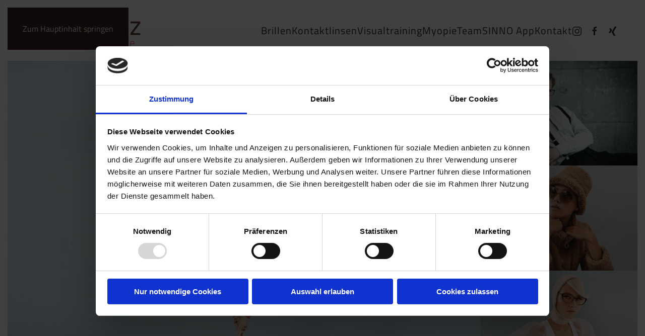

--- FILE ---
content_type: text/html; charset=utf-8
request_url: https://www.optik-werz.de/
body_size: 9440
content:
<!DOCTYPE html>
<html lang="de-de" dir="ltr">
    <head>
        <meta name="viewport" content="width=device-width, initial-scale=1">
        <link rel="icon" href="/images/Basiselemente/Favicon.png" sizes="any">
                <link rel="icon" href="/images/Basiselemente/Favicon.png" type="image/svg+xml">
                <link rel="apple-touch-icon" href="/images/Basiselemente/Touch-Icon.png">
        <meta charset="utf-8">
	<meta name="rights" content="Optik Werz Stolz und Schnäbele GmbH">
	<meta name="author" content="Super User">
	<meta name="keywords" content="Optiker Bad Mergentheim, Augenoptiker Bad Mergentheim, Brillengeschäft Bad Mergentheim, Brillen kaufen Bad Mergentheim, Sonnenbrillen kaufen Bad Mergentheim, Sportbrillen kaufen Bad Mergentheim, Kontaktlinsen kaufen Bad Mergentheim, Visualtraining, Optikergeschäft Bad Mergentheim, Sehtest">
	<meta name="robots" content="index,follow">
	<meta name="description" content="Ihr Optiker-Fachgeschäft in Bad Mergentheim: Brillen, Sonnenbrillen, Sportbrillen und Kontaktlinsen, Spezialkontaktlinsen, sowie Visualtraining.">
	<title>Optik-Werz - Brillen und Kontaktlinsen</title>
<link href="/media/vendor/joomla-custom-elements/css/joomla-alert.min.css?0.4.1" rel="stylesheet">
	<link href="/media/system/css/joomla-fontawesome.min.css?4.5.33" rel="preload" as="style" onload="this.onload=null;this.rel='stylesheet'">
	<link href="/templates/yootheme/css/theme.9.css?1767774127" rel="stylesheet">
<script src="/media/vendor/jquery/js/jquery.min.js?3.7.1"></script>
	<script src="/media/legacy/js/jquery-noconflict.min.js?504da4"></script>
	<script type="application/json" class="joomla-script-options new">{"joomla.jtext":{"ERROR":"Fehler","MESSAGE":"Nachricht","NOTICE":"Hinweis","WARNING":"Warnung","JCLOSE":"Schließen","JOK":"OK","JOPEN":"Öffnen"},"system.paths":{"root":"","rootFull":"https:\/\/www.optik-werz.de\/","base":"","baseFull":"https:\/\/www.optik-werz.de\/"},"csrf.token":"4492ce78cb0f786ccb3f43bc96b01b0d"}</script>
	<script src="/media/system/js/core.min.js?a3d8f8"></script>
	<script src="/media/vendor/webcomponentsjs/js/webcomponents-bundle.min.js?2.8.0" nomodule defer></script>
	<script src="/media/system/js/joomla-hidden-mail.min.js?80d9c7" type="module"></script>
	<script src="/media/system/js/messages.min.js?9a4811" type="module"></script>
	<script src="/templates/yootheme/vendor/assets/uikit/dist/js/uikit.min.js?4.5.33"></script>
	<script src="/templates/yootheme/vendor/assets/uikit/dist/js/uikit-icons-framerate.min.js?4.5.33"></script>
	<script src="/templates/yootheme/js/theme.js?4.5.33"></script>
	<script type="application/ld+json">{"@context":"https://schema.org","@graph":[{"@type":"Organization","@id":"https://www.optik-werz.de/#/schema/Organization/base","name":"Optik Werz","url":"https://www.optik-werz.de/"},{"@type":"WebSite","@id":"https://www.optik-werz.de/#/schema/WebSite/base","url":"https://www.optik-werz.de/","name":"Optik Werz","publisher":{"@id":"https://www.optik-werz.de/#/schema/Organization/base"}},{"@type":"WebPage","@id":"https://www.optik-werz.de/#/schema/WebPage/base","url":"https://www.optik-werz.de/","name":"Optik-Werz - Brillen und Kontaktlinsen","description":"Ihr Optiker-Fachgeschäft in Bad Mergentheim: Brillen, Sonnenbrillen, Sportbrillen und Kontaktlinsen, Spezialkontaktlinsen, sowie Visualtraining.","isPartOf":{"@id":"https://www.optik-werz.de/#/schema/WebSite/base"},"about":{"@id":"https://www.optik-werz.de/#/schema/Organization/base"},"inLanguage":"de-DE"},{"@type":"Article","@id":"https://www.optik-werz.de/#/schema/com_content/article/1","name":"Home","headline":"Home","inLanguage":"de-DE","author":{"@type":"Person","name":"Super User"},"articleSection":"Uncategorised","dateCreated":"2020-06-30T13:33:12+00:00","isPartOf":{"@id":"https://www.optik-werz.de/#/schema/WebPage/base"}}]}</script>
	<script>window.yootheme ||= {}; var $theme = yootheme.theme = {"i18n":{"close":{"label":"Schlie\u00dfen"},"totop":{"label":"Zur\u00fcck nach oben"},"marker":{"label":"\u00d6ffnen"},"navbarToggleIcon":{"label":"Men\u00fc \u00f6ffnen"},"paginationPrevious":{"label":"Vorherige Seite"},"paginationNext":{"label":"N\u00e4chste Seite"},"searchIcon":{"toggle":"Suche \u00f6ffnen","submit":"Suche ausf\u00fchren"},"slider":{"next":"N\u00e4chste Folie","previous":"Vorherige Folie","slideX":"Folie %s","slideLabel":"%s von %s"},"slideshow":{"next":"N\u00e4chste Folie","previous":"Vorherige Folie","slideX":"Folie %s","slideLabel":"%s von %s"},"lightboxPanel":{"next":"N\u00e4chste Folie","previous":"Vorherige Folie","slideLabel":"%s von %s","close":"Schlie\u00dfen"}}};</script>
	<script id="Cookiebot" src="https://consent.cookiebot.com/uc.js" data-cbid="d26e9ebc-9d4b-4765-8cb7-7f8a064daf49" data-blockingmode="auto" type="text/javascript"></script>

<meta name="google-site-verification" content="Hs75GHitQu-Qra8jIKcjYj5-G7COJSbgzIUHLp5BTFM" />
    

<script>   
      jQuery(function($) {
      $('video').attr('controls','');
      $('video').attr('controlsList','nodownload');
      });</script>

    </head>
    <body class="">

        <div class="uk-hidden-visually uk-notification uk-notification-top-left uk-width-auto">
            <div class="uk-notification-message">
                <a href="#tm-main" class="uk-link-reset">Zum Hauptinhalt springen</a>
            </div>
        </div>

        
        
        <div class="tm-page">

                        


<header class="tm-header-mobile uk-hidden@m">


    
        <div class="uk-navbar-container">

            <div class="uk-container uk-container-expand">
                <nav class="uk-navbar" uk-navbar="{&quot;align&quot;:&quot;left&quot;,&quot;container&quot;:&quot;.tm-header-mobile&quot;,&quot;boundary&quot;:&quot;.tm-header-mobile .uk-navbar-container&quot;}">

                                        <div class="uk-navbar-left ">

                                                    <a href="https://www.optik-werz.de/" aria-label="Zurück zur Startseite" class="uk-logo uk-navbar-item">
    <picture>
<source type="image/webp" srcset="/templates/yootheme/cache/19/Logo-Optik-Werz-193071c6.webp 250w, /templates/yootheme/cache/15/Logo-Optik-Werz-15811aaa.webp 500w" sizes="(min-width: 250px) 250px">
<img alt="Optikwerz" loading="eager" src="/templates/yootheme/cache/82/Logo-Optik-Werz-82e9ccff.png" width="250" height="101">
</picture></a>
                        
                        
                        
                    </div>
                    
                    
                                        <div class="uk-navbar-right">

                                                    
                        
                                                    <a uk-toggle href="#tm-dialog-mobile" class="uk-navbar-toggle">

        
        <div uk-navbar-toggle-icon></div>

        
    </a>
                        
                    </div>
                    
                </nav>
            </div>

        </div>

    



    
        <div id="tm-dialog-mobile" class="uk-modal uk-modal-full" uk-modal>
        <div class="uk-modal-dialog uk-flex">

                        <button class="uk-modal-close-full uk-close-large" type="button" uk-close uk-toggle="cls: uk-modal-close-full uk-close-large uk-modal-close-default; mode: media; media: @s"></button>
            
            <div class="uk-modal-body uk-padding-large uk-margin-auto uk-flex uk-flex-column uk-box-sizing-content uk-width-auto@s" uk-height-viewport uk-toggle="{&quot;cls&quot;:&quot;uk-padding-large&quot;,&quot;mode&quot;:&quot;media&quot;,&quot;media&quot;:&quot;@s&quot;}">

                                <div class="uk-margin-auto-bottom">
                    
<div class="uk-grid uk-child-width-1-1" uk-grid>    <div>
<div class="uk-panel" id="module-menu-dialog-mobile">

    
    
<ul class="uk-nav uk-nav-primary uk-nav-">
    
	<li class="item-260 uk-active"><a href="/">Home</a></li>
	<li class="item-266"><a href="https://www.click2date.eu/optik-werz" target="_blank">Termin</a></li>
	<li class="item-261"><a href="/brillen-sportbrillen-sonnenbrillen">Brillen</a></li>
	<li class="item-262"><a href="/kontaktlinsen-anpassen-kaufen-nachbestellen">Kontaktlinsen</a></li>
	<li class="item-263"><a href="/visualtraining">Visualtraining</a></li>
	<li class="item-264"><a href="/optiker-optometrist-visualtrainer">Team</a></li>
	<li class="item-265"><a href="/optiker-bad-mergentheim">Kontakt</a></li></ul>

</div>
</div>    <div>
<div class="uk-panel" id="module-90">

    
    
<div class="uk-margin-remove-last-child custom" ><ul class="uk-margin-top uk-grid uk-grid-small" uk-grid>
    <li><a target="_blank" class="uk-icon-button uk-icon" href="https://twitter.com/yootheme" uk-icon="icon: twitter"></a></li>
    <li><a target="_blank" class="uk-icon-button uk-icon" href="https://www.facebook.com/yootheme" uk-icon="icon: facebook"></a></li>
    <li><a target="_blank" class="uk-icon-button uk-icon" href="https://instagram.com" uk-icon="icon: instagram"></a></li>
    <li><a target="_blank" class="uk-icon-button uk-icon" href="https://www.youtube.com/channel/UCScfGdEgRCOh9YJdpGu82eQ" uk-icon="icon: youtube"></a></li>
</ul></div>

</div>
</div>    <div>
<div class="uk-panel" id="module-tm-4">

    
    <ul class="uk-grid uk-flex-inline uk-flex-middle uk-flex-nowrap uk-grid-small">                    <li><a href="https://www.instagram.com/optik_werz/" class="uk-preserve-width uk-icon-link" rel="noreferrer" target="_blank"><span uk-icon="icon: instagram;"></span></a></li>
                    <li><a href="https://www.facebook.com/optikwerzbadmergentheim" class="uk-preserve-width uk-icon-link" rel="noreferrer" target="_blank"><span uk-icon="icon: facebook;"></span></a></li>
                    <li><a href="https://www.xing.com/profile/Manuela_Stolz" class="uk-preserve-width uk-icon-link" rel="noreferrer" target="_blank"><span uk-icon="icon: xing;"></span></a></li>
            </ul>
</div>
</div></div>
                </div>
                
                
            </div>

        </div>
    </div>
    
    

</header>




<header class="tm-header uk-visible@m">



        <div uk-sticky media="@m" show-on-up animation="uk-animation-slide-top" cls-active="uk-navbar-sticky" sel-target=".uk-navbar-container">
    
        <div class="uk-navbar-container uk-navbar-primary">

            <div class="uk-container uk-container-expand">
                <nav class="uk-navbar" uk-navbar="{&quot;align&quot;:&quot;left&quot;,&quot;container&quot;:&quot;.tm-header &gt; [uk-sticky]&quot;,&quot;boundary&quot;:&quot;.tm-header .uk-navbar-container&quot;}">

                                        <div class="uk-navbar-left ">

                                                    <a href="https://www.optik-werz.de/" aria-label="Zurück zur Startseite" class="uk-logo uk-navbar-item">
    <picture>
<source type="image/webp" srcset="/templates/yootheme/cache/19/Logo-Optik-Werz-193071c6.webp 250w, /templates/yootheme/cache/15/Logo-Optik-Werz-15811aaa.webp 500w" sizes="(min-width: 250px) 250px">
<img alt="Optikwerz" loading="eager" src="/templates/yootheme/cache/82/Logo-Optik-Werz-82e9ccff.png" width="250" height="101">
</picture><picture>
<source type="image/webp" srcset="/templates/yootheme/cache/8f/Logo-Optik-Werz-invers-8f7dd4b9.webp 250w, /templates/yootheme/cache/91/Logo-Optik-Werz-invers-913140d0.webp 500w" sizes="(min-width: 250px) 250px">
<img class="uk-logo-inverse" alt="Optikwerz" loading="eager" src="/templates/yootheme/cache/38/Logo-Optik-Werz-invers-38a53db1.png" width="250" height="101">
</picture></a>
                        
                        
                        
                    </div>
                    
                    
                                        <div class="uk-navbar-right">

                                                    
<ul class="uk-navbar-nav">
    
	<li class="item-108"><a href="/brillen-sportbrillen-sonnenbrillen">Brillen</a></li>
	<li class="item-118"><a href="/kontaktlinsen-anpassen-kaufen-nachbestellen">Kontaktlinsen</a></li>
	<li class="item-137"><a href="/visualtraining">Visualtraining</a></li>
	<li class="item-617"><a href="/myopie-erkennung">Myopie</a></li>
	<li class="item-136"><a href="/optiker-optometrist-visualtrainer">Team</a></li>
	<li class="item-567"><a href="/sinno-app">SINNO App</a></li>
	<li class="item-110"><a href="/optiker-bad-mergentheim">Kontakt</a></li></ul>

                        
                                                    
<div class="uk-navbar-item" id="module-tm-3">

    
    <ul class="uk-grid uk-flex-inline uk-flex-middle uk-flex-nowrap uk-grid-small">                    <li><a href="https://www.instagram.com/optik_werz/" class="uk-preserve-width uk-icon-link" rel="noreferrer" target="_blank"><span uk-icon="icon: instagram;"></span></a></li>
                    <li><a href="https://www.facebook.com/optikwerzbadmergentheim" class="uk-preserve-width uk-icon-link" rel="noreferrer" target="_blank"><span uk-icon="icon: facebook;"></span></a></li>
                    <li><a href="https://www.xing.com/profile/Manuela_Stolz" class="uk-preserve-width uk-icon-link" rel="noreferrer" target="_blank"><span uk-icon="icon: xing;"></span></a></li>
            </ul>
</div>

                        
                    </div>
                    
                </nav>
            </div>

        </div>

        </div>
    







</header>

            
            

            <main id="tm-main" >

                
                <div id="system-message-container" aria-live="polite"></div>

                <!-- Builder #page --><style class="uk-margin-remove-adjacent">@media (max-width: 570px){#page\#0 h3{font-size: 12px;}}</style>
<div class="uk-section-default uk-section uk-padding-remove-vertical" uk-scrollspy="target: [uk-scrollspy-class]; cls: uk-animation-fade; delay: false;">
    
        
        
        
            
                
                    <div class="uk-grid tm-grid-expand uk-grid-column-collapse uk-grid-margin" uk-grid>
<div class="uk-width-3-4@m">
    
        
            
            
            
                
                    
<div class="uk-margin uk-text-left">
    
        <div class="uk-grid uk-child-width-1-1 uk-grid-collapse">                <div>
<div class="el-item uk-inline-clip">
    
        
            
<picture>
<source type="image/webp" srcset="/templates/yootheme/cache/b8/FAF_BAHIA_018-b89ea4f1.webp 768w, /templates/yootheme/cache/65/FAF_BAHIA_018-65331190.webp 1024w, /templates/yootheme/cache/3f/FAF_BAHIA_018-3fd08ec3.webp 1366w, /templates/yootheme/cache/29/FAF_BAHIA_018-2982a867.webp 1600w, /templates/yootheme/cache/83/FAF_BAHIA_018-839a6e60.webp 1920w" sizes="(min-width: 1920px) 1920px">
<img src="/templates/yootheme/cache/13/FAF_BAHIA_018-133dde82.jpeg" width="1920" height="1280" alt="Frau steht auf Kopf" loading="lazy" class="el-image uk-transition-opaque uk-object-cover" style="min-height: 50px;">
</picture>

            
            
            
        
    
</div></div>                </div>
    
</div>
                
            
        
    
</div>
<div class="uk-width-1-4@m">
    
        
            
            
            
                
                    
<div class="uk-margin uk-text-left">
    
        <div class="uk-grid uk-child-width-1-1 uk-grid-collapse" uk-grid>                <div>
<div class="el-item uk-transition-toggle uk-inline-clip" tabindex="0">
    
        
            
<picture>
<source type="image/webp" srcset="/templates/yootheme/cache/cd/kilsgaard_Hackney5-cdbe0897.webp 768w, /templates/yootheme/cache/c1/kilsgaard_Hackney5-c197f551.webp 1024w, /templates/yootheme/cache/9b/kilsgaard_Hackney5-9b746a02.webp 1366w, /templates/yootheme/cache/c5/kilsgaard_Hackney5-c545fea5.webp 1600w, /templates/yootheme/cache/31/kilsgaard_Hackney5-31b2787e.webp 1920w" sizes="(min-width: 1920px) 1920px">
<img src="/templates/yootheme/cache/8f/kilsgaard_Hackney5-8f8cfbdb.jpeg" width="1920" height="1280" alt="Mann sitzt auf Stuhl" loading="lazy" class="el-image uk-transition-opaque uk-object-cover" style="min-height: 50px;">
</picture>

            
                        <div class="uk-overlay-default uk-transition-fade uk-position-cover"></div>            
                        <div class="uk-position-bottom-left uk-transition-fade"><div class="uk-overlay uk-margin-remove-first-child">

<h2 class="el-title uk-h3 uk-link-reset uk-margin-small-top uk-margin-remove-bottom">        Gleitsichtbrillen    </h2>

<div class="el-content uk-panel uk-margin-small-top"><p>Gutes sehen in allen Entfernungen</p></div>

</div></div>            
        
    
</div></div>                <div>
<div class="el-item uk-transition-toggle uk-inline-clip" tabindex="0">
    
        
            
<picture>
<source type="image/webp" srcset="/templates/yootheme/cache/73/8668-1412_SoMe-73ed49d2.webp 768w, /templates/yootheme/cache/c7/8668-1412_SoMe-c79f130f.webp 1024w, /templates/yootheme/cache/9d/8668-1412_SoMe-9d7c8c5c.webp 1366w, /templates/yootheme/cache/49/8668-1412_SoMe-49908ab0.webp 1600w, /templates/yootheme/cache/b5/8668-1412_SoMe-b5db64c4.webp 1771w" sizes="(min-width: 1771px) 1771px">
<img src="/templates/yootheme/cache/41/8668-1412_SoMe-4156cd51.jpeg" width="1771" height="1181" alt="Modische Frau mit Sonnenbrille" loading="lazy" class="el-image uk-transition-opaque uk-object-cover" style="min-height: 50px;">
</picture>

            
                        <div class="uk-overlay-default uk-transition-fade uk-position-cover"></div>            
                        <div class="uk-position-bottom-left uk-transition-fade"><div class="uk-overlay uk-margin-remove-first-child">

<h2 class="el-title uk-h3 uk-link-reset uk-margin-small-top uk-margin-remove-bottom">        Sonnenbrillen    </h2>

<div class="el-content uk-panel uk-margin-small-top"><p>Gegen die Sonnenstrahlung schützen - auch in Sehstärke</p></div>

</div></div>            
        
    
</div></div>                <div>
<div class="el-item uk-transition-toggle uk-inline-clip" tabindex="0">
    
        
            
<picture>
<source type="image/webp" srcset="/templates/yootheme/cache/b8/3635-1-3922_campaign-b8d73514.webp 768w, /templates/yootheme/cache/b5/3635-1-3922_campaign-b5534ef6.webp 1024w, /templates/yootheme/cache/ef/3635-1-3922_campaign-efb0d1a5.webp 1366w, /templates/yootheme/cache/8d/3635-1-3922_campaign-8d830c55.webp 1600w, /templates/yootheme/cache/cb/3635-1-3922_campaign-cb832e10.webp 1920w" sizes="(min-width: 1920px) 1920px">
<img src="/templates/yootheme/cache/fe/3635-1-3922_campaign-fe8c079e.jpeg" width="1920" height="1280" alt="Modische Brillen" loading="lazy" class="el-image uk-transition-opaque uk-object-cover" style="min-height: 50px;">
</picture>

            
                        <div class="uk-overlay-default uk-transition-fade uk-position-cover"></div>            
                        <div class="uk-position-bottom-left uk-transition-fade"><div class="uk-overlay uk-margin-remove-first-child">

<h2 class="el-title uk-h3 uk-link-reset uk-margin-small-top uk-margin-remove-bottom">        Topmodisch    </h2>

<div class="el-content uk-panel uk-margin-small-top"><p>Gut aussehen - zu jedem Anlass und in jedem Outfit</p></div>

</div></div>            
        
    
</div></div>                </div>
    
</div>
                
            
        
    
</div></div>
                
            
        
    
</div>
<div class="uk-section-default" uk-scrollspy="target: [uk-scrollspy-class]; cls: uk-animation-fade; delay: false;">
        <div style="background-size: 1000px auto;" data-src="https://psag.eu/images/svg-Animationen/0223-Flecken-1.svg" uk-img class="uk-background-norepeat uk-background-top-left uk-section uk-section-large">    
        
        
        
            
                                <div class="uk-container uk-container-xlarge">                
                    <div class="uk-margin-large uk-container uk-container-large"><div class="uk-grid tm-grid-expand uk-child-width-1-1">
<div class="uk-width-1-1">
    
        
            
            
            
                
                    
<h6 class="uk-heading-medium uk-text-center" uk-scrollspy-class>        <h2>Willkommen bei Optik Werz - Ihre Optiker in Bad Mergentheim</h2>    </h6>
                
            
        
    
</div></div></div><div class="uk-margin-xlarge uk-margin-remove-top uk-container uk-container-large"><div class="uk-grid tm-grid-expand" uk-grid>
<div class="uk-grid-item-match uk-flex-middle uk-width-2-3@m">
    
        
            
            
                        <div class="uk-panel uk-width-1-1">            
                
                    <div class="uk-panel uk-text-lead uk-margin" uk-scrollspy-class><p>Optik Werz ist auch Stolz + Schnäbele - oder schlicht "die Mädels". Denn Manuela Stolz, Karin Schnäbele und ihr Team heißen Sie in ihrem modernen Augenoptiker-Fachgeschäft mit eigener Werkstatt in Bad Mergentheim herzlich willkommen!</p>
<p>Durch fachkompetente Beratung steht "gut sehen" immer an erster Stelle! Und "gut aussehen" ebenso ... ;-)</p></div><hr uk-scrollspy-class><div class="uk-panel uk-text-lead uk-margin" uk-scrollspy-class><p>"Wir alle sind ausgebildete Augenoptiker, Augenoptikermeister und/oder Optometristen und gehen unserer Arbeit mit Präzision und Leidenschaft nach. Wir legen Wert auf höchste Qualität und handwerkliches Geschick. Unsere kontinuierliche Aus- und Weiterbildung ist uns sehr wichtig und erfolgt stets im Sinne des besten Services.</p>
<p>Bitte vereinbaren Sie einen Termin mit uns und wir freuen uns entspannt und mit Vorfreude auf Ihr Kommen!"</p>
<p>Ihr Team von Optik Werz!</p></div>
                
                        </div>            
        
    
</div>
<div class="uk-width-1-3@m">
    
        
            
            
            
                
                    
<div class="uk-margin" uk-scrollspy-class>
        <a class="el-link" href="#js-0" uk-toggle><picture>
<source type="image/webp" srcset="/templates/yootheme/cache/9a/123089624_705963366793499_6254144514552744323_o-9a016f2c.webp 768w, /templates/yootheme/cache/98/123089624_705963366793499_6254144514552744323_o-9897a730.webp 800w, /templates/yootheme/cache/6d/123089624_705963366793499_6254144514552744323_o-6d608ee6.webp 1024w, /templates/yootheme/cache/c1/123089624_705963366793499_6254144514552744323_o-c140f1b0.webp 1366w, /templates/yootheme/cache/44/123089624_705963366793499_6254144514552744323_o-440bbbbb.webp 1600w" sizes="(min-width: 800px) 800px">
<img src="/templates/yootheme/cache/34/123089624_705963366793499_6254144514552744323_o-34e27b70.jpeg" width="800" height="532" class="el-image" alt="Optik-Werz Optiker Bad Mergentheim" loading="lazy">
</picture></a>    
            <div id="js-0" class="uk-flex-top uk-modal" uk-modal>
        <div class="uk-modal-dialog uk-width-auto uk-margin-auto-vertical">
            <button class="uk-modal-close-outside" type="button" uk-close></button>
            <picture>
<source type="image/webp" srcset="/templates/yootheme/cache/9a/123089624_705963366793499_6254144514552744323_o-9a016f2c.webp 768w, /templates/yootheme/cache/6d/123089624_705963366793499_6254144514552744323_o-6d608ee6.webp 1024w, /templates/yootheme/cache/c1/123089624_705963366793499_6254144514552744323_o-c140f1b0.webp 1366w, /templates/yootheme/cache/44/123089624_705963366793499_6254144514552744323_o-440bbbbb.webp 1600w, /templates/yootheme/cache/80/123089624_705963366793499_6254144514552744323_o-80ea9949.webp 1920w, /templates/yootheme/cache/61/123089624_705963366793499_6254144514552744323_o-61c3549d.webp 2048w" sizes="(min-width: 2048px) 2048px">
<img src="/templates/yootheme/cache/98/123089624_705963366793499_6254144514552744323_o-98a7bfe4.jpeg" width="2048" height="1362" alt loading="lazy">
</picture>        </div>
    </div>
    
</div>
                
            
        
    
</div></div></div>
                                </div>                
            
        
        </div>
    
</div>
<div class="uk-section-default uk-section uk-section-large uk-padding-remove-top">
    
        
        
        
            
                                <div class="uk-container uk-container-xlarge">                
                    <div class="uk-grid tm-grid-expand uk-child-width-1-1 uk-grid-margin">
<div class="uk-width-1-1">
    
        
            
            
            
                
                    
<h1 class="uk-h1 uk-position-relative uk-text-center" style="z-index: 1;">        <p>Augenoptiker oder Augenoptikermeister (m/w/d)?</p>    </h1>
                
            
        
    
</div></div><div class="uk-grid tm-grid-expand uk-grid-margin" uk-grid>
<div class="uk-grid-item-match uk-flex-middle uk-width-1-2@m">
    
        
            
            
                        <div class="uk-panel uk-width-1-1">            
                
                    
<h3 class="uk-margin-remove-top">        Na klar –    </h3><div class="uk-panel uk-margin"><div><span>aber bei uns wird nicht nur geschliffen, sondern auch gelacht!</span></div>
<div><span> </span></div>
<div><span>Du hast ein Auge für Mode und den Durchblick, wenn’s um Trends geht? Dann bring deinen Stil ins Spiel und mach unsere Kundinnen und Kunden glücklich – mit Brillen, die sitzen, sehen lassen und Persönlichkeit zeigen. </span></div>
<div><span> </span></div>
<div><span>Ob Technik-Tüftler, Beratungsprofi oder Modejunkie – bei uns kannst du alles verbinden. Wir suchen jemanden, der mit Herz, Hand und Humor dafür sorgt, dass gutes Sehen richtig gut aussieht.</span></div>
<div><span>Klingt nach dir? Dann melde dich – wir freuen uns schon, dich kennenzulernen (am liebsten mit deiner Lieblingsbrille auf der Nase)!</span></div>
<h5>Lust auf die Augenoptik bekommen?<br />Dann melde Dich bei uns, <br />Telefon: 07931 8862 oder e-Mail an <joomla-hidden-mail  is-link="1" is-email="1" first="aW5mbw==" last="b3B0aWstd2Vyei5kZQ==" text="aW5mb0BvcHRpay13ZXJ6LmRl" base="" >Diese E-Mail-Adresse ist vor Spambots geschützt! Zur Anzeige muss JavaScript eingeschaltet sein.</joomla-hidden-mail></h5></div>
                
                        </div>            
        
    
</div>
<div class="uk-grid-item-match uk-flex-middle uk-width-1-2@m">
    
        
            
            
                        <div class="uk-panel uk-width-1-1">            
                
                    
<div class="uk-margin">
    
        <video src="/images/Videos/Ohne%20Titel.mp4" controls class="el-image" poster="/images/Bilder/Thumbnail.png"></video>
    
</div>
                
                        </div>            
        
    
</div></div><div class="uk-grid tm-grid-expand uk-child-width-1-1 uk-grid-margin">
<div class="uk-width-1-1">
    
        
            
            
            
                
                    <hr>
                
            
        
    
</div></div><div class="uk-grid tm-grid-expand uk-child-width-1-1 uk-grid-margin">
<div class="uk-width-1-1">
    
        
            
            
            
                
                    <div class="uk-panel uk-margin"><p><strong>Bitte beachten Sie, dass Mails ggf. unverschlüsselt übersandt werden. Hierbei ist nicht auszuschließen, dass Dritte Ihre Daten während der Übermittlung einsehen können. Bei dem Versand per Mail sollte eine sichere SSL-Verbindung gewählt werden. Alternativ können Sie uns Ihre Bewerbungsunterlagen aber auch auf dem Postweg zukommen lassen.</strong></p></div>
                
            
        
    
</div></div>
                                </div>                
            
        
    
</div>
<div class="uk-section-primary uk-section">
    
        
        
        
            
                                <div class="uk-container uk-container-xlarge">                
                    <div class="uk-grid tm-grid-expand uk-child-width-1-1 uk-grid-margin">
<div class="uk-width-1-1">
    
        
            
            
            
                
                    
                
            
        
    
</div></div><div class="uk-grid tm-grid-expand uk-child-width-1-1 uk-grid-margin">
<div class="uk-width-1-1">
    
        
            
            
            
                
                    
<div id="page#0" class="uk-margin uk-text-center">
    
        <div class="uk-grid uk-child-width-1-3 uk-child-width-1-3@s uk-child-width-1-3@m uk-child-width-1-6@l uk-flex-center uk-flex-middle uk-grid-match" uk-grid>                <div>
<div class="el-item uk-panel uk-margin-remove-first-child">
    
        
            
                
            
            
                                <a href="/brillen-sportbrillen-sonnenbrillen">

    
                <span class="el-image" uk-icon="icon: tripadvisor; width: 80; height: 80;"></span>        
        
    
</a>                
                
                    

        
                <h3 class="el-title uk-h3 uk-link-reset uk-margin-top uk-margin-remove-bottom">                        <a href="/brillen-sportbrillen-sonnenbrillen">Brillen</a>                    </h3>        
        
    
        
        
        
        
        

                
                
            
        
    
</div></div>
                <div>
<div class="el-item uk-panel uk-margin-remove-first-child">
    
        
            
                
            
            
                                <a href="/kontaktlinsen-anpassen-kaufen-nachbestellen">

    
                <span class="el-image" uk-icon="icon: plus-circle; width: 80; height: 80;"></span>        
        
    
</a>                
                
                    

        
                <h3 class="el-title uk-h3 uk-link-reset uk-margin-top uk-margin-remove-bottom">                        <a href="/kontaktlinsen-anpassen-kaufen-nachbestellen">Linsen</a>                    </h3>        
        
    
        
        
        
        
        

                
                
            
        
    
</div></div>
                <div>
<div class="el-item uk-panel uk-margin-remove-first-child">
    
        
            
                
            
            
                                <a href="https://www.click2date.eu/optik-werz">

    
                <span class="el-image" uk-icon="icon: clock; width: 80; height: 80;"></span>        
        
    
</a>                
                
                    

        
                <h3 class="el-title uk-h3 uk-link-reset uk-margin-top uk-margin-remove-bottom">                        <a href="https://www.click2date.eu/optik-werz">Termin</a>                    </h3>        
        
    
        
        
        
        
        

                
                
            
        
    
</div></div>
                <div>
<div class="el-item uk-panel uk-margin-remove-first-child">
    
        
            
                
            
            
                                <a href="/nachbestellung-kontaktlinsen">

    
                <span class="el-image" uk-icon="icon: cart; width: 80; height: 80;"></span>        
        
    
</a>                
                
                    

        
                <h3 class="el-title uk-h3 uk-link-reset uk-margin-top uk-margin-remove-bottom">                        <a href="/nachbestellung-kontaktlinsen">Nachbestellung</a>                    </h3>        
        
    
        
        
        
        
        

                
                
            
        
    
</div></div>
                <div>
<div class="el-item uk-panel uk-margin-remove-first-child">
    
        
            
                
            
            
                                <a href="/visualtraining">

    
                <span class="el-image" uk-icon="icon: users; width: 80; height: 80;"></span>        
        
    
</a>                
                
                    

        
                <h3 class="el-title uk-h3 uk-link-reset uk-margin-top uk-margin-remove-bottom">                        <a href="/visualtraining">Visualtraining</a>                    </h3>        
        
    
        
        
        
        
        

                
                
            
        
    
</div></div>
                <div>
<div class="el-item uk-panel uk-margin-remove-first-child">
    
        
            
                
            
            
                                <a href="/optiker-bad-mergentheim">

    
                <span class="el-image" uk-icon="icon: receiver; width: 80; height: 80;"></span>        
        
    
</a>                
                
                    

        
                <h3 class="el-title uk-h3 uk-link-reset uk-margin-top uk-margin-remove-bottom">                        <a href="/optiker-bad-mergentheim">Kontakt</a>                    </h3>        
        
    
        
        
        
        
        

                
                
            
        
    
</div></div>
                </div>
    
</div><hr>
<h3 class="uk-h3">        Haben Sie ein Anspruch auf Leistungen der gesetzlichen Krankenkassen, so sind wir berechtigt, diesen direkt mit Ihrer gesetzlichen Krankenkasse abzurechnen. Gerne informieren wir Sie über Ihren Anspruch.    </h3>
                
            
        
    
</div></div><div class="uk-grid tm-grid-expand uk-child-width-1-1 uk-grid-margin">
<div class="uk-width-1-1">
    
        
            
            
            
                
                    
                
            
        
    
</div></div>
                                </div>                
            
        
    
</div>
<div class="uk-section-default uk-section uk-padding-remove-bottom">
    
        
        
        
            
                
                    <div class="uk-grid-margin uk-container uk-container-large"><div class="uk-grid tm-grid-expand uk-child-width-1-1">
<div class="uk-width-1-1">
    
        
            
            
            
                
                    
<h1 class="uk-heading-small uk-text-center">        Ihr Augenoptiker in Bad Mergentheim    </h1>
                
            
        
    
</div></div></div><div class="uk-grid tm-grid-expand uk-child-width-1-1 uk-grid-margin">
<div class="uk-width-1-1">
    
        
            
            
            
                
                    
<div class="uk-slider-container uk-margin uk-margin-remove-bottom uk-text-center" uk-slider>
    <div class="uk-position-relative">
        
            <div class="uk-slider-items uk-grid">                                <div class="uk-width-1-1 uk-width-1-3@m">
<div class="el-item uk-inline-clip">
    
        
<picture>
<source type="image/webp" srcset="/templates/yootheme/cache/7e/Werkstatt-7e266d2b.webp 768w, /templates/yootheme/cache/d6/Werkstatt-d6c1e641.webp 1000w, /templates/yootheme/cache/40/Werkstatt-40621679.webp 1024w, /templates/yootheme/cache/05/Werkstatt-051d868c.webp 1366w, /templates/yootheme/cache/2e/Werkstatt-2e3ff0cd.webp 1600w, /templates/yootheme/cache/1c/Werkstatt-1c1d323a.webp 1920w, /templates/yootheme/cache/42/Werkstatt-42ce89da.webp 2000w" sizes="(min-width: 1000px) 1000px">
<img src="/templates/yootheme/cache/4a/Werkstatt-4a3e660a.jpeg" width="1000" height="650" alt="Eigene Werkstatt" loading="lazy" class="el-image uk-transition-opaque">
</picture>

        
        
        
    
</div></div>                                <div class="uk-width-1-1 uk-width-1-3@m">
<div class="el-item uk-inline-clip">
    
        
<picture>
<source type="image/webp" srcset="/templates/yootheme/cache/5e/Sonnenbrillen-5e70e717.webp 768w, /templates/yootheme/cache/f9/Sonnenbrillen-f98ecc4c.webp 1000w, /templates/yootheme/cache/6f/Sonnenbrillen-6f2d3c74.webp 1024w, /templates/yootheme/cache/2a/Sonnenbrillen-2a52ac81.webp 1366w, /templates/yootheme/cache/50/Sonnenbrillen-50a1c35a.webp 1600w, /templates/yootheme/cache/62/Sonnenbrillen-628301ad.webp 1920w" sizes="(min-width: 1000px) 1000px">
<img src="/templates/yootheme/cache/89/Sonnenbrillen-89b5fe46.jpeg" width="1000" height="650" alt="Frau probiert Sonnenbrille an" loading="lazy" class="el-image uk-transition-opaque">
</picture>

        
        
        
    
</div></div>                                <div class="uk-width-1-1 uk-width-1-3@m">
<div class="el-item uk-inline-clip">
    
        
<picture>
<source type="image/webp" srcset="/templates/yootheme/cache/b8/Sportbrillen-b814cde7.webp 768w, /templates/yootheme/cache/44/Sportbrillen-44d55a7a.webp 1000w, /templates/yootheme/cache/d2/Sportbrillen-d276aa42.webp 1024w, /templates/yootheme/cache/97/Sportbrillen-97093ab7.webp 1366w, /templates/yootheme/cache/9f/Sportbrillen-9fa60d55.webp 1600w, /templates/yootheme/cache/ad/Sportbrillen-ad84cfa2.webp 1920w" sizes="(min-width: 1000px) 1000px">
<img src="/templates/yootheme/cache/2e/Sportbrillen-2ef41706.jpeg" width="1000" height="650" alt="Frau testet Sportbrillen" loading="lazy" class="el-image uk-transition-opaque">
</picture>

        
        
        
    
</div></div>                                <div class="uk-width-1-1 uk-width-1-3@m">
<div class="el-item uk-inline-clip">
    
        
<picture>
<source type="image/webp" srcset="/templates/yootheme/cache/c8/123089624_705963366793499_6254144514552744323_o-c8b92c0c.webp 768w, /templates/yootheme/cache/73/123089624_705963366793499_6254144514552744323_o-737dcc6b.webp 1000w, /templates/yootheme/cache/e5/123089624_705963366793499_6254144514552744323_o-e5de3c53.webp 1024w, /templates/yootheme/cache/a0/123089624_705963366793499_6254144514552744323_o-a0a1aca6.webp 1366w, /templates/yootheme/cache/f5/123089624_705963366793499_6254144514552744323_o-f5218531.webp 1600w, /templates/yootheme/cache/c7/123089624_705963366793499_6254144514552744323_o-c70347c6.webp 1920w, /templates/yootheme/cache/99/123089624_705963366793499_6254144514552744323_o-99d0fc26.webp 2000w" sizes="(min-width: 1000px) 1000px">
<img src="/templates/yootheme/cache/e1/123089624_705963366793499_6254144514552744323_o-e1d23a72.jpeg" width="1000" height="650" alt="Optik-Werz Optiker Brillengeschäft Bad Mergentheim" loading="lazy" class="el-image uk-transition-opaque">
</picture>

        
        
        
    
</div></div>                                <div class="uk-width-1-1 uk-width-1-3@m">
<div class="el-item uk-inline-clip">
    
        
<picture>
<source type="image/webp" srcset="/templates/yootheme/cache/50/Beratung-501725ce.webp 768w, /templates/yootheme/cache/06/Beratung-068fc1fe.webp 1000w, /templates/yootheme/cache/90/Beratung-902c31c6.webp 1024w, /templates/yootheme/cache/d5/Beratung-d553a133.webp 1366w, /templates/yootheme/cache/75/Beratung-753110f7.webp 1600w, /templates/yootheme/cache/47/Beratung-4713d200.webp 1920w, /templates/yootheme/cache/19/Beratung-19c069e0.webp 2000w" sizes="(min-width: 1000px) 1000px">
<img src="/templates/yootheme/cache/cc/Beratung-cc4bc6c0.jpeg" width="1000" height="650" alt="Betarrungssituation" loading="lazy" class="el-image uk-transition-opaque">
</picture>

        
        
        
    
</div></div>                                <div class="uk-width-1-1 uk-width-1-3@m">
<div class="el-item uk-inline-clip">
    
        
<picture>
<source type="image/webp" srcset="/templates/yootheme/cache/71/Brillen-7173d506.webp 768w, /templates/yootheme/cache/93/Brillen-9311ef8c.webp 1000w, /templates/yootheme/cache/05/Brillen-05b21fb4.webp 1024w, /templates/yootheme/cache/40/Brillen-40cd8f41.webp 1366w, /templates/yootheme/cache/cb/Brillen-cbaf9ec9.webp 1600w, /templates/yootheme/cache/f9/Brillen-f98d5c3e.webp 1920w" sizes="(min-width: 1000px) 1000px">
<img src="/templates/yootheme/cache/a9/Brillen-a9dfde2e.jpeg" width="1000" height="650" alt="Frau probiert Brille an" loading="lazy" class="el-image uk-transition-opaque">
</picture>

        
        
        
    
</div></div>                                <div class="uk-width-1-1 uk-width-1-3@m">
<div class="el-item uk-inline-clip">
    
        
<picture>
<source type="image/webp" srcset="/templates/yootheme/cache/e3/Visualtraining-e37d1e99.webp 768w, /templates/yootheme/cache/f3/Visualtraining-f3336f92.webp 1000w, /templates/yootheme/cache/65/Visualtraining-65909faa.webp 1024w, /templates/yootheme/cache/20/Visualtraining-20ef0f5f.webp 1366w, /templates/yootheme/cache/31/Visualtraining-31c0812a.webp 1600w, /templates/yootheme/cache/03/Visualtraining-03e243dd.webp 1920w, /templates/yootheme/cache/5d/Visualtraining-5d31f83d.webp 2000w" sizes="(min-width: 1000px) 1000px">
<img src="/templates/yootheme/cache/7d/Visualtraining-7d293ba3.jpeg" width="1000" height="650" alt="Frau und Kind beim Visualtraining" loading="lazy" class="el-image uk-transition-opaque">
</picture>

        
        
        
    
</div></div>                            </div>
        
                

    <div class="uk-visible@s uk-position-center-left" uk-inverse>    <a class="el-slidenav uk-slidenav-large" href="#" uk-slidenav-previous uk-slider-item="previous"></a>    </div>
    <div class="uk-visible@s uk-position-center-right" uk-inverse>    <a class="el-slidenav uk-slidenav-large" href="#" uk-slidenav-next uk-slider-item="next"></a>    </div>
        
        
    </div>
    

</div>
                
            
        
    
</div></div>
                
            
        
    
</div>

                
            </main>

            

                        <footer>
                <!-- Builder #footer -->
<div class="uk-section-secondary uk-section uk-section-large uk-padding-remove-bottom" uk-scrollspy="target: [uk-scrollspy-class]; cls: uk-animation-slide-left-small; delay: false;">
    
        
        
        
            
                                <div class="uk-container uk-container-xlarge">                
                    <div class="uk-grid tm-grid-expand uk-grid-margin" uk-grid>
<div class="uk-grid-item-match uk-flex-middle uk-width-1-3@m">
    
        
            
            
                        <div class="uk-panel uk-width-1-1">            
                
                    
<div class="uk-margin uk-text-center" uk-scrollspy-class>
        <picture>
<source type="image/webp" srcset="/templates/yootheme/cache/91/Logo-Optik-Werz-invers-91486bd4.webp 297w, /templates/yootheme/cache/7d/Logo-Optik-Werz-invers-7d442415.webp 594w" sizes="(min-width: 297px) 297px">
<img src="/templates/yootheme/cache/9f/Logo-Optik-Werz-invers-9f243b0f.png" width="297" height="120" class="el-image" alt="Optik Werz Logo" loading="lazy">
</picture>    
    
</div>
                
                        </div>            
        
    
</div>
<div class="uk-width-2-3@m">
    
        
            
            
            
                
                    
<h2 class="uk-text-primary" uk-scrollspy-class>        Gerne helfen wir    </h2>
<div class="uk-margin">
    
        <div class="uk-grid uk-child-width-1-1 uk-child-width-1-3@m uk-grid-match" uk-grid>                <div>
<div class="el-item uk-panel uk-margin-remove-first-child" uk-scrollspy-class>
    
        
            
                
            
            
                                                
                
                    

        
                <h3 class="el-title uk-h3 uk-text-primary uk-margin-top uk-margin-remove-bottom">                        Optik Werz                    </h3>        
        
    
        
        
                <div class="el-content uk-panel uk-margin-top"><p>stolz &amp; schnäbele gmbh <br />Ledermarkt 8-10 <br />97980 Bad Mergentheim</p></div>        
        
        

                
                
            
        
    
</div></div>
                <div>
<div class="el-item uk-panel uk-margin-remove-first-child" uk-scrollspy-class>
    
        
            
                
            
            
                                                
                
                    

        
                <h3 class="el-title uk-h3 uk-text-primary uk-margin-top uk-margin-remove-bottom">                        Kontakt                    </h3>        
        
    
        
        
                <div class="el-content uk-panel uk-margin-top"><p>Telefon: 07931 8862 <br />Telefax: 07931 5635 07<br /> <joomla-hidden-mail  is-link="1" is-email="1" first="aW5mbw==" last="b3B0aWstd2Vyei5kZQ==" text="aW5mb0BvcHRpay13ZXJ6LmRl" base="" >Diese E-Mail-Adresse ist vor Spambots geschützt! Zur Anzeige muss JavaScript eingeschaltet sein.</joomla-hidden-mail></p></div>        
        
        

                
                
            
        
    
</div></div>
                <div>
<div class="el-item uk-panel uk-margin-remove-first-child" uk-scrollspy-class>
    
        
            
                
            
            
                                                
                
                    

        
                <h3 class="el-title uk-h3 uk-text-primary uk-margin-top uk-margin-remove-bottom">                        Öffnungszeiten                    </h3>        
        
    
        
        
                <div class="el-content uk-panel uk-margin-top"><p>Dienstag - Freitag 09.00 - 18.00 <br />Samstag 09.00 - 14.00 <br />Termine nach Vereinbarung<br /><a href="https://www.click2date.eu/optik-werz" target="_blank" rel="noopener noreferrer">Zur Online-Terminvereinbarung</a></p>
<p> </p></div>        
        
        

                
                
            
        
    
</div></div>
                </div>
    
</div>
                
            
        
    
</div></div><div class="uk-grid tm-grid-expand uk-child-width-1-1 uk-margin-xlarge uk-margin-remove-bottom">
<div class="uk-width-1-1@m">
    
        
            
            
            
                
                    <hr uk-scrollspy-class>
                
            
        
    
</div></div>
                                </div>                
            
        
    
</div>
<div class="uk-section-secondary uk-section uk-section-small" uk-scrollspy="target: [uk-scrollspy-class]; cls: uk-animation-slide-left-small; delay: false;">
    
        
        
        
            
                                <div class="uk-container uk-container-xlarge">                
                    <div class="uk-grid tm-grid-expand uk-grid-margin" uk-grid>
<div class="uk-grid-item-match uk-flex-middle uk-width-auto@m">
    
        
            
            
                        <div class="uk-panel uk-width-1-1">            
                
                    
<div class="uk-panel uk-margin-remove-first-child uk-margin" uk-scrollspy-class>
    
        
            
                                                
            
            
                
                
                    

        
        
                <div class="el-meta uk-text-meta uk-margin-top">© 2024 Optik Werz. Corporate Design <a href="https://psag.eu/" target="_blank" rel="noopener noreferrer">ps:ag </a></div>        
    
        
        
        
        
        

                
                
            
        
    
</div>
                
                        </div>            
        
    
</div>
<div class="uk-grid-item-match uk-flex-middle uk-width-expand@m">
    
        
            
            
                        <div class="uk-panel uk-width-1-1">            
                
                    
<div class="uk-text-right" uk-scrollspy-class>
    <ul class="uk-margin-remove-bottom uk-subnav  uk-subnav-divider uk-flex-right" uk-margin>        <li class="el-item ">
    <a class="el-link" href="/impressum">Impressum</a></li>
        <li class="el-item ">
    <a class="el-link" href="/datenschutz">Datenschutzerklärung</a></li>
        <li class="el-item ">
    <a class="el-link" href="/cookies">Cookies</a></li>
        <li class="el-item ">
    <a class="el-link" href="/optiker-bad-mergentheim">Kontakt</a></li>
        </ul>
</div>
                
                        </div>            
        
    
</div></div>
                                </div>                
            
        
    
</div>            </footer>
            
        </div>

        
        

    </body>
</html>

--- FILE ---
content_type: application/x-javascript
request_url: https://consentcdn.cookiebot.com/consentconfig/d26e9ebc-9d4b-4765-8cb7-7f8a064daf49/optik-werz.de/configuration.js
body_size: -30
content:
CookieConsent.configuration.tags.push({id:54403492,type:"script",tagID:"",innerHash:"",outerHash:"",tagHash:"9061039669992",url:"https://consent.cookiebot.com/uc.js",resolvedUrl:"https://consent.cookiebot.com/uc.js",cat:[1]});

--- FILE ---
content_type: image/svg+xml
request_url: https://psag.eu/images/svg-Animationen/0223-Flecken-1.svg
body_size: 2279
content:
<svg id="ezh6zu9089rm1" xmlns="http://www.w3.org/2000/svg" xmlns:xlink="http://www.w3.org/1999/xlink" viewBox="0 0 600 350" shape-rendering="geometricPrecision" text-rendering="geometricPrecision"><style><![CDATA[#ezh6zu9089rm2 {animation: ezh6zu9089rm2__m 20000ms linear infinite normal forwards}@keyframes ezh6zu9089rm2__m { 0% {d: path('M404,53C414.500000,68.500000,418.500000,107.500000,387.100000,138.200000C359.800000,164.800000,327.500000,114.500000,293,136C256.900000,158.500000,310.500000,216.500000,278,240C237,269.700000,235.500000,197.500000,148,217C43.400000,240.300000,120.400000,144.400000,83,114C60,95,37.151391,115.196856,20,126C-56,170.600000,-85.500000,86.500000,-30,21C9,-25,-69.300000,-79.400000,-28,-108C17.500000,-139.500000,42,-18,95.500000,-36.500000C126.900000,-47.400000,124.500000,-107.500000,157,-117C181.100000,-124,182.500000,-73.500000,196,-68C243.100000,-48.800000,248.600000,-118.700000,291,-80C317.600000,-49.700000,261,-32,266,-5C295.400000,61.200000,350.500000,-3.800000,404,53Z')} 16% {d: path('M404,53C414.500000,68.500000,425.756986,112.787595,394.756187,144.884800C363.064970,169.688393,327.982920,117.068440,292.085714,136.372832C253.989707,158.074428,313.741891,224.354052,281.241891,247.854052C239.621595,271.351085,235.500000,199.496008,148,217C42.401996,233.912774,122.842564,138.398204,85.442564,107.998204C62.442564,88.998204,37.151391,115.196856,20,126C-56,170.600000,-85.500000,86.500000,-30,21C9,-25,-69.300000,-79.400000,-28,-108C17.500000,-139.500000,42,-18,95.500000,-36.500000C126.900000,-47.400000,124.500000,-107.500000,157,-117C181.100000,-124,182.500000,-73.500000,196,-68C243.100000,-48.800000,248.600000,-118.700000,291,-80C317.600000,-49.700000,261,-32,266,-5C294.202395,61.998403,350.500000,-3.800000,404,53Z')} 35% {d: path('M404,53C414.500000,68.500000,427.720808,109.171957,397.194061,142.928344C360.288273,165.598703,328.556387,120.118463,291,136.815569C250.533733,157.569062,310.500000,216.500000,278,240C237,269.700000,244.500000,193.641627,157,208.775360C50.216866,218.103304,119.786177,141.454591,82.386177,111.054591C59.386177,92.054591,37.151391,115.196856,20,126C-56,170.600000,-85.500000,86.500000,-30,21C9,-25,-69.300000,-79.400000,-28,-108C17.500000,-139.500000,42,-18,95.500000,-36.500000C126.900000,-47.400000,124.500000,-107.500000,157,-117C181.100000,-124,182.500000,-73.500000,196,-68C243.100000,-48.800000,248.600000,-118.700000,291,-80C317.600000,-49.700000,261.354770,-23.542848,266.354770,3.457152C293.135009,71.403659,350.500000,-3.800000,404,53Z')} 48.500000% {d: path('M403.440341,48.738811C413.940341,64.238811,425.805717,108.824704,395.097602,141.946303C360.186862,165.432819,327.921599,108.305370,291,126C251.440573,147.116229,310.500000,216.500000,278,240C237,269.700000,244.936627,189.220868,157,210.015953C49.429693,240.279486,115.804870,149.852635,78.404870,119.452635C55.404870,100.452635,37.151391,115.196856,20,126C-56,170.600000,-85.500000,86.500000,-30,21C9,-25,-69.300000,-79.400000,-28,-108C17.500000,-139.500000,42,-18,95.500000,-36.500000C126.900000,-47.400000,124.500000,-107.500000,157,-117C181.100000,-124,182.500000,-73.500000,196,-68C243.100000,-48.800000,248.600000,-118.700000,291,-80C317.600000,-49.700000,261.975067,-22.922551,266.975067,4.077449C294.299410,71.661220,349.940341,-8.061189,403.440341,48.738811Z')} 62.500000% {d: path('M404,53C418.700878,69.492333,423.419153,105.958563,392.522952,138.421863C359.681152,162.754762,327.806990,115.639237,291.543689,134.368336C252.924689,155.860736,309.185079,218.542615,276.685079,242.042615C235.685079,271.742615,235.817932,202.880389,148,217C48.326045,227.466683,118.226594,152.160972,82.645871,112.300726C60.737439,88.934458,37.151391,115.196856,20,126C-56,170.600000,-85.500000,86.500000,-30,21C9,-25,-69.300000,-79.400000,-28,-108C17.500000,-139.500000,42,-18,95.500000,-36.500000C126.900000,-47.400000,124.500000,-107.500000,157,-117C181.100000,-124,182.500000,-73.500000,196,-68C243.100000,-48.800000,248.600000,-118.700000,291,-80C317.600000,-49.700000,261,-32,266,-5C293.888599,62.207600,348.713800,-2.609200,404,53Z')} 77% {d: path('M404,53C417.307177,67.724795,421.051606,103.642317,389.960603,135.423808C359.261632,160.633319,324.433319,108.223313,289.620292,130.905564C252.935884,156.053537,310.931586,216.796108,278.431586,240.296108C237.431586,269.996108,237.433988,192.575332,149.738990,208.775360C48.160298,224.204259,119.066978,149.160063,82.782801,112.957778C60.452296,91.279801,37.151391,115.196856,20,126C-56,170.600000,-85.500000,86.500000,-30,21C9,-25,-69.300000,-79.400000,-28,-108C17.500000,-139.500000,42,-18,95.500000,-36.500000C126.900000,-47.400000,124.500000,-107.500000,157,-117C181.100000,-124,182.500000,-73.500000,196,-68C243.100000,-48.800000,248.600000,-118.700000,291,-80C317.600000,-49.700000,261,-32,266,-5C294.473008,61.817995,347.328711,-1.685808,404,53Z')} 84% {d: path('M404,53C416.452819,67.960727,420.275030,104.816394,389.089985,136.268736C359.425483,161.901440,320.233328,99.132850,286.727494,126C251.735855,155.492745,310.500000,216.500000,278,240C237,269.700000,237.496541,207.239194,148,217C47.362669,228.001188,120.611315,145.204853,83.987540,110.768481C61.453275,89.905540,37.151391,115.196856,20,126C-56,170.600000,-85.500000,86.500000,-30,21C9,-25,-69.300000,-79.400000,-28,-108C17.500000,-139.500000,42,-18,95.500000,-36.500000C126.900000,-47.400000,124.500000,-107.500000,157,-117C181.100000,-124,182.500000,-73.500000,196,-68C243.100000,-48.800000,248.600000,-118.700000,291,-80C317.600000,-49.700000,261,-32,266,-5C291.033356,65.971986,348.293886,-2.329258,404,53Z')} 92.500000% {d: path('M404,53C415.415384,68.247216,421.070646,111.439057,389.771406,142.491717C365.292687,161.652269,324.093748,107.296648,290.059763,131.312500C254.479307,157.090349,310.500000,216.500000,278,240C237,269.700000,235.563586,198.576078,148,217C44.385209,237.733337,119.965319,145.952194,82.929174,113.660145C60.147488,93.786892,37.151391,115.196856,20,126C-56,170.600000,-85.500000,86.500000,-30,21C9,-25,-69.300000,-79.400000,-28,-108C17.500000,-139.500000,42,-18,95.500000,-36.500000C126.900000,-47.400000,124.500000,-107.500000,157,-117C181.100000,-124,182.500000,-73.500000,196,-68C243.100000,-48.800000,248.600000,-118.700000,291,-80C317.600000,-49.700000,261,-32,266,-5C295.097720,61.401520,349.465884,-3.110589,404,53Z')} 100% {d: path('M404,53C414.500000,68.500000,418.500000,107.500000,387.100000,138.200000C359.800000,164.800000,327.500000,114.500000,293,136C256.900000,158.500000,310.500000,216.500000,278,240C237,269.700000,235.500000,197.500000,148,217C43.400000,240.300000,120.400000,144.400000,83,114C60,95,37.151391,115.196856,20,126C-56,170.600000,-85.500000,86.500000,-30,21C9,-25,-69.300000,-79.400000,-28,-108C17.500000,-139.500000,42,-18,95.500000,-36.500000C126.900000,-47.400000,124.500000,-107.500000,157,-117C181.100000,-124,182.500000,-73.500000,196,-68C243.100000,-48.800000,248.600000,-118.700000,291,-80C317.600000,-49.700000,261,-32,266,-5C295.400000,61.200000,350.500000,-3.800000,404,53Z')} }#ezh6zu9089rm2-stroke-0 {animation: ezh6zu9089rm2-stroke-0__c 20000ms linear infinite normal forwards}@keyframes ezh6zu9089rm2-stroke-0__c { 0% {stop-color: rgba(240,240,240,0.6)} 35% {stop-color: rgba(240,240,240,0.6)} 74.500000% {stop-color: rgba(240,240,240,0.4)} 85% {stop-color: rgba(240,240,240,0.2)} 100% {stop-color: rgba(240,240,240,0.6)} }#ezh6zu9089rm2-stroke-1 {animation: ezh6zu9089rm2-stroke-1__c 20000ms linear infinite normal forwards}@keyframes ezh6zu9089rm2-stroke-1__c { 0% {stop-color: rgba(240,240,240,0.2)} 35% {stop-color: rgba(240,240,240,0.6)} 74.500000% {stop-color: rgba(240,240,240,0.2)} 85% {stop-color: rgba(240,240,240,0.6)} 100% {stop-color: rgba(240,240,240,0.2)} }#ezh6zu9089rm2-stroke-2 {animation: ezh6zu9089rm2-stroke-2__c 20000ms linear infinite normal forwards}@keyframes ezh6zu9089rm2-stroke-2__c { 0% {stop-color: rgb(240,240,240)} 35% {stop-color: rgba(240,240,240,0.2)} 74.500000% {stop-color: rgba(240,240,240,0.8)} 85% {stop-color: rgb(240,240,240)} 100% {stop-color: rgb(240,240,240)} }]]></style><defs><linearGradient id="ezh6zu9089rm2-fill" x1="0" y1="0.500000" x2="1" y2="0.500000" spreadMethod="pad" gradientUnits="objectBoundingBox"><stop id="ezh6zu9089rm2-fill-0" offset="0%" stop-color="rgb(186,19,19)"/><stop id="ezh6zu9089rm2-fill-1" offset="100%" stop-color="rgb(255,255,255)"/></linearGradient><linearGradient id="ezh6zu9089rm2-stroke" x1="0" y1="0.500000" x2="1" y2="0.500000" spreadMethod="pad" gradientUnits="objectBoundingBox"><stop id="ezh6zu9089rm2-stroke-0" offset="0%" stop-color="rgba(240,240,240,0.6)"/><stop id="ezh6zu9089rm2-stroke-1" offset="49%" stop-color="rgba(240,240,240,0.2)"/><stop id="ezh6zu9089rm2-stroke-2" offset="100%" stop-color="rgb(240,240,240)"/></linearGradient></defs><path id="ezh6zu9089rm2" d="M404,53C414.500000,68.500000,418.500000,107.500000,387.100000,138.200000C359.800000,164.800000,327.500000,114.500000,293,136C256.900000,158.500000,310.500000,216.500000,278,240C237,269.700000,235.500000,197.500000,148,217C43.400000,240.300000,120.400000,144.400000,83,114C60,95,37.151391,115.196856,20,126C-56,170.600000,-85.500000,86.500000,-30,21C9,-25,-69.300000,-79.400000,-28,-108C17.500000,-139.500000,42,-18,95.500000,-36.500000C126.900000,-47.400000,124.500000,-107.500000,157,-117C181.100000,-124,182.500000,-73.500000,196,-68C243.100000,-48.800000,248.600000,-118.700000,291,-80C317.600000,-49.700000,261,-32,266,-5C295.400000,61.200000,350.500000,-3.800000,404,53Z" transform="matrix(1 0 0 1 -4.22720699999996 7.27125699999999)" fill="url(#ezh6zu9089rm2-fill)" fill-opacity="0" fill-rule="evenodd" stroke="url(#ezh6zu9089rm2-stroke)" stroke-width="15" stroke-linejoin="round" stroke-miterlimit="10"/></svg>